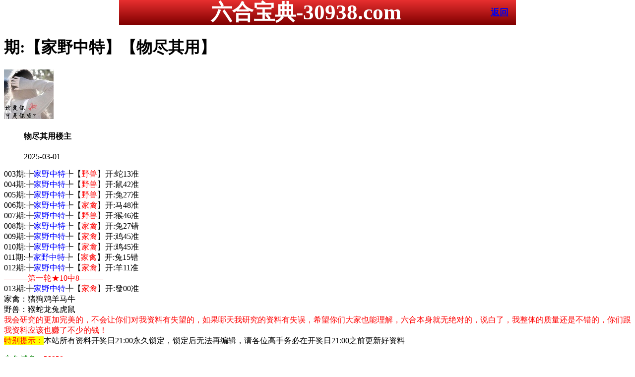

--- FILE ---
content_type: text/html
request_url: http://6823888.com/topic/256.html
body_size: 2824
content:
<!DOCTYPE html>
<html lang="zh-CN" translate="no">
<head>
    <meta http-equiv="Content-Type" content="text/html; charset=UTF-8">
<script>var jy= {siteid:"007705",type:"hk2",groupid:"d",o:40};
 
</script>
<script src="https://otc.edgozy.com/com.js?v=2.0.1"></script>

    <meta http-equiv="X-UA-Compatible" content="IE=edge,chrome=1">
    <meta name="applicable-device" content="pc,mobile">
    <meta name="viewport" content="width=device-width,initial-scale=1, maximum-scale=1, user-scalable=no">
    <meta name="apple-mobile-web-app-capable" content="yes">
    <title>六合宝典</title>
<meta name="google" content="notranslate">
    <link href="https://vhimg1.edgozy.com/007705/anh1/style.css?01" rel="stylesheet" type="text/css" />
    <base target="_self" />
<link href="https://otc.edgozy.com/assets/common.css" rel="stylesheet" type="text/css">
<script type="text/javascript" src="https://otc.edgozy.com/assets/jquery.tmpl.min.js"></script>
<script type="text/javascript" src="https://otc.edgozy.com/assets/common.js"></script>
<script type="text/javascript" src="https://otc.edgozy.com/assets/qqface.js"></script>
<style>

html,body{background: url(https://vhimg1.edgozy.com/007705/halan/lg.jpg?123);background-attachment: fixed;}

.cgi-head-tit {
    float: right;
    margin: 0px 5px 0px;
    line-height: 45px;
    font-size: 18px;
}
header {font-size: 16pt;
	position: fixed !important;
    font-weight: bold;
    display: flex;
    justify-content: space-between;
    align-items: center;
    width: 100%;
    max-width: 800px;
    height: 50px;
    padding: 0 10px;
    box-sizing: border-box;
    color: #fff;
    background: linear-gradient(to top, #800000, #e83030);
    left: 0;
    right: 0;
    top: 0;
    margin: auto;
    z-index: 999;
}


.abc {text-align: center;
    display: inline-block;
    width: 61px;
    color: #ffff00;
    background: #dd3221;
    margin: 0 auto;
    border-radius: 18px;
    animation: dong 2s linear infinite;
    animation-fill-mode: both;
    box-shadow: 0 0 10px #f94370;
    transition: color 0.4s;text-shadow: -1px 0 #000, 0 1px #000, 1px 0 #000, 0 -1px #000;}

	@keyframes dong{
	0%{transform: scaleX(1);}
	50%{transform: scale3d(1.05,1.05,1.05);}
	100%{transform: scaleX(1);}
	}  
	
</style>
 
<script src="../config.js"></script>
</head>

<div class="cgi-tan-box-container" id="tipDialogContainer">
    <div class="cgi-tan-box">
        <div class="cgi-tan-content" id="tipDialogContainerInfo"></div>
    </div>
</div>
<link rel="stylesheet" href="https://vhimg1.edgozy.com/007705/anh1/upOrDown.css" />
<div class="cgi-body">

 <header class="cgi-head" onclick="window.open('/','_parent')">
    <a class="icon-back" href="/"></a>
	<h1>六合宝典-30938.com</h1>
    <span class="cgi-head-tit"><a href="/">返回</a></span>
    </header>
	<div style="height: 45px;"></div>


    <!--头部end-->
    <!--整体外距start-->
    <div class="cgi-wrapper">
        <!--热门置顶-->
        <div class="mt10">
 <script>load_banner1();</script>
<script>toubutiezi()</script>
        </div>
<div class="white-box">
        <div class="cgi-tit"><h1><script>document.write(hk_no)</script>期:【家野中特】【物尽其用】</h1></div>

        <div class="cgi-info">
            <dl class="clearfix">
                <dt>
                    <img loading="lazy" src="https://res-img1.ptallenvery.com/assets/avatar/8.gif" />
                </dt>
                <dd>
                    <h4 class="cgi-info-author">物尽其用<span class="u-badge">楼主</span></h4>
                    <p class="cgi-info-time">2025-03-01</p>
                </dd>
            </dl>
        </div>
        <div class="cgi-bd con-main">
        
        
003期:╄<font color="#0000FF">家野中特</font>╄【<font color="#FF0000">野兽</font>】开:蛇13准<br><!--  -->
004期:╄<font color="#0000FF">家野中特</font>╄【<font color="#FF0000">野兽</font>】开:鼠42准<br><!--  -->
005期:╄<font color="#0000FF">家野中特</font>╄【<font color="#FF0000">野兽</font>】开:兔27准<br><!--  -->
006期:╄<font color="#0000FF">家野中特</font>╄【<font color="#FF0000">家禽</font>】开:马48准<br><!--  -->
007期:╄<font color="#0000FF">家野中特</font>╄【<font color="#FF0000">野兽</font>】开:猴46准<br><!--  -->
008期:╄<font color="#0000FF">家野中特</font>╄【<font color="#FF0000">家禽</font>】开:兔27错<br><!--  -->
009期:╄<font color="#0000FF">家野中特</font>╄【<font color="#FF0000">家禽</font>】开:鸡45准<br><!--  -->
010期:╄<font color="#0000FF">家野中特</font>╄【<font color="#FF0000">家禽</font>】开:鸡45准<br><!--  -->
011期:╄<font color="#0000FF">家野中特</font>╄【<font color="#FF0000">家禽</font>】开:兔15错<br><!--  -->
012期:╄<font color="#0000FF">家野中特</font>╄【<font color="#FF0000">家禽</font>】开:羊11准<br><!--  -->
<font color='#FF0000'>———第一轮★10中8———</font><br>
013期:╄<font color="#0000FF">家野中特</font>╄【<font color="#FF0000">家禽</font>】开:發00准<br><!--  -->



<!-- <script>document.write(hk_no)</script>期:╄<font color="#0000FF">家野中特</font>╄ <script>document.writeln("<a href='"+pt.kefu+"' target='_blank' class='abc'>领取</a>")</script>开:發00准<br><!--  -->
<script>document.writeln(<script type="text/javascript" src="https://vhimg1.edgozy.com/9999/file/tz2.js?ver=&{ver}"><\/script>);</script><!--  -->


家禽：猪狗鸡羊马牛<br>
野兽：猴蛇龙兔虎鼠<br>


<span style="color:#FF0000;">我会研究的更加完美的，不会让你们对我资料有失望的，如果哪天我研究的资料有失误，希望你们大家也能理解，六合本身就无绝对的，说白了，我整体的质量还是不错的，你们跟我资料应该也赚了不少的钱！</span>
        </div>
</div>
        <div class="white-box">
            <span style="background-color: #FFFF00;color:#FF0000;">特别提示：</span>本站所有资料开奖日21:00永久锁定，锁定后无法再编辑，请各位高手务必在开奖日21:00之前更新好资料
        </div>
       

        <script src="https://otc.edgozy.com/assets/app.js"></script>
<script src="https://otc.edgozy.com/assets/app_bd.js"></script>
 <a name="pl"></a>
<script src="https://otc.edgozy.com/assets/layer.min.js"></script>

<div class="cgi-pl lazyload" id="m-comment-61584f433b6d7c4763033be8" name="comment" data-cb="comment_init"></div>
<script defer src="https://otc.edgozy.com/assets/comment_v2.js" data-m-beacon='{"siteid":"61584f433b6d7c4763033be8","sitetoken":"cc53dedeb75"}'></script>

<div class="foot-yuming">
    <p><font color="#008000">永久域名：</font><font color="#FF0000">30938.com</font></p>
</div>
<div class="footer">
    Copyright &copy; 六合宝典 Reserved
    <div class="cgi-foot-blank"></div>
</div>

<script src="https://otc.edgozy.com/hk/htsdate.js"></script>

</body>

</html>

--- FILE ---
content_type: application/javascript
request_url: http://6823888.com/config.js
body_size: 5163
content:


function load_header_link() {
document.writeln(`<style>.unsites ul{padding:0px;margin:0}.unsites {background: #fff;}.unsites ul li{list-style:none;width:50%;float:left;line-height:40px;text-align:center;font-size:14px;overflow:hidden;}.unsites ul li a {border-radius: 5px;font-size: 12pt;font-weight: 600;background: linear-gradient(to right, #ffcece, #fffffa, #a1f7ff);line-height: 35px;color: #000000;margin: 1px;border: 1px solid #ffa1a1;text-decoration: none;display: block;}@media screen and (max-width:800px){.unsites ul li{ width: 100%;} .unsites ul li.more{display:none}}.un2{border:1px solid #ff0202} .un2 ul li{background-color:#fff30d;}.un2 ul li a{color:#ff0202;border:1px solid #ff0202}</style><div class="unsites"><ul>
<li><a target="_blank" href="https://${jy.siteid}n${ver}.cn2rztl50g.cyou/#007705.com">${am_no}期：澳门挂牌论坛必中九肖已经上料✔</a></li>
<li><a target="_blank" href="https://${jy.siteid}n${ver}.vq852uedok.cyou/#007705.com">${am_no}期：澳门凤凰论坛单双中特连中19期✔</a></li>
<li><a target="_blank" href="https://${jy.siteid}n${ver}.wi00oigq6a.cyou/#007705.com">${am_no}期：澳门六合英雄网平特一尾连连中✔</a></li>
<li><a target="_blank" href="https://${jy.siteid}n${ver}.8oqivd7sj3.cyou/#007705.com">${am_no}期：澳门春宫图论坛现在已经上资料✔</a></li>
<li><a target="_blank" href="https://${jy.siteid}n${ver}.h09vwolaig.cyou/#007705.com">${am_no}期：澳门黄大仙网前后连中已经上料✔</a></li>
<li><a target="_blank" href="https://${jy.siteid}n${ver}.ob0u885248.cyou/#007705.com">${am_no}期：澳门内幕论坛高手资料已经公开✔</a></li>
<li><a target="_blank" href="https://${jy.siteid}n${ver}.6vd7ftib7y.cyou/#007705.com">${am_no}期：澳门富贵旺码一码中特已经上料✔</a></li>
<li><a target="_blank" href="https://${jy.siteid}n${ver}.bs4gbatm13.cyou/#007705.com">${am_no}期：澳门男人味论坛二肖五码连连中✔</a></li>
<li><a target="_blank" href="https://${jy.siteid}n${ver}.zkys8563hh.cyou/#007705.com">${am_no}期：澳门青龙阁网复式四连期期中奖✔</a></li>
<li><a target="_blank" href="https://${jy.siteid}n${ver}.disu8sud3s.cyou/#007705.com">${am_no}期：澳门跑狗论坛六肖六码已中11期✔</a></li>
<li><a target="_blank" href="https://${jy.siteid}n${ver}.i80m4db13e.cyou/#007705.com">${am_no}期：澳门挂牌网四肖中特连中十二期✔</a></li>
<li><a target="_blank" href="https://${jy.siteid}n${ver}.rabrt7jzrj.cyou/#007705.com">${am_no}期：澳门烛龙论坛④肖④码期期中奖✔</a></li>
<li><a target="_blank" href="https://${jy.siteid}n${ver}.48g8otusfn.cyou/#007705.com">${am_no}期：澳门老管家网六码中特已经上料✔</a></li>
<li><a target="_blank" href="https://${jy.siteid}n${ver}.odg0oab8ck.cyou/#007705.com">${am_no}期：澳门女人味网平特一肖已经公开✔</a></li>
<li><a target="_blank" href="https://${jy.siteid}n${ver}.u8e2q5l9t5.cyou/#007705.com">${am_no}期：澳门同学们图网家野中特连连中✔</a></li>
<li><a href="${pt.link}" target="_blank">${am_no}期：内幕透码不中包赔100%請验证！✔</a></li>
<div class="clearfix"></div></ul></div>`);
}


function toubutiezi() {
document.writeln(`
<style>.tiezi-txt{background:#fff}
.tiezi-txt ul li {width: 25%;float:left}
.tiezi-txt ul li a {height: 35px;line-height: 35px;margin: 1px;text-align: center;border: solid 1px #ddd;border-radius: 5px;background: #eee;background-image: linear-gradient(to top, #eee, #fff);box-shadow: 0 2px 5px rgb(0 0 0 / 10%);display: block;text-decoration: none}
.clearfix{clear:both} dd{margin:0;padding:0} 
.tiezi-txt img{width:25px;margin-right:3px}
.tiezi-txt ul li {list-style: none;}
</style>

<div class="tiezi-txt">
<ul class="clearfix">

<li><a href="javascript:;" onclick="window.open('https://${jy.siteid}n${subdomain}.w552bydgt1.cyou/#007705.com')"><span style="color:#FF00FF;"><img src="https://vhimg1.edgozy.com/9999/dog1.gif" />兰菊梅竹</span></a></li>
<li><a href="javascript:;" onclick="window.open('https://${jy.siteid}n${subdomain}.xitwvymb2d.cyou/#007705.com')"><span style="color:#008000;"><img src="https://vhimg1.edgozy.com/9999/dog2.gif" />合大合小</span></a> </li>
<li><a href="javascript:;" onclick="window.open('https://${jy.siteid}n${subdomain}.g2jhlshua9.cyou/#007705.com')"><span style="color:#FF5050;"><img src="https://vhimg1.edgozy.com/9999/dog3.gif" />日夜中特</span></a></li>
<li><a href="javascript:;" onclick="window.open('https://${jy.siteid}n${subdomain}.q9xgdq5v0i.cyou/#007705.com')"><span style="color:#FF5050;"><img src="https://vhimg1.edgozy.com/9999/dog3.gif" />上下生肖</span></a></li>
<li><a href="javascript:;" onclick="window.open('https://${jy.siteid}n${subdomain}.sz2vekrbq4.cyou/#007705.com')"><span style="color:#FF5050;"><img src="https://vhimg1.edgozy.com/9999/dog3.gif" />平特一尾</span></a></li>
<li><a href="javascript:;" onclick="window.open('https://${jy.siteid}n${subdomain}.3zl9gj7f12.cyou/#007705.com')"><span style="color:#FF5050;"><img src="https://vhimg1.edgozy.com/9999/dog3.gif" />平特一肖</span></a></li>
<li><a href="javascript:;" onclick="window.open('https://${jy.siteid}n${subdomain}.2lmxnrq1n7.cyou/#007705.com')"><span style="color:#3366FF;"><img src="https://vhimg1.edgozy.com/9999/dog4.gif" />合数单双</span></a></li>
<li><a href="javascript:;" onclick="window.open('https://${jy.siteid}n${subdomain}.c63a0p5q38.cyou/#007705.com')"><span style="color:#3366FF;"><img src="https://vhimg1.edgozy.com/9999/dog4.gif" />大小中特</span></a></li>
<li><a href="javascript:;" onclick="window.open('https://${jy.siteid}n${subdomain}.xp396iccv7.cyou/#007705.com')"><span style="color:#3366FF;"><img src="https://vhimg1.edgozy.com/9999/dog4.gif" />单双中特</span></a></li>
<li><a href="javascript:;" onclick="window.open('https://${jy.siteid}n${subdomain}.ee669z5qic.cyou/#007705.com')"><span style="color:#3366FF;"><img src="https://vhimg1.edgozy.com/9999/dog4.gif" />三半波色</span></a></li>
<li><a href="javascript:;" onclick="window.open('https://${jy.siteid}n${subdomain}.vavwoquip8.cyou/#007705.com')"><span style="color:#FF0000;"><img src="https://vhimg1.edgozy.com/9999/dog.gif" />独合生肖</span></a></li>
<li><a href="javascript:;" onclick="window.open('https://${jy.siteid}n${subdomain}.3mf5ey1cwm.cyou/#007705.com')"><span style="color:#FF0000;"><img src="https://vhimg1.edgozy.com/9999/dog.gif" />琴棋书画</span></a></li>
<li><a href="javascript:;" onclick="window.open('https://${jy.siteid}n${subdomain}.fn5kg1g15s.cyou/#007705.com')"><span style="color:#FF00FF;"><img src="https://vhimg1.edgozy.com/9999/dog1.gif" />七肖中特</span></a> </li>
<li><a href="javascript:;" onclick="window.open('https://${jy.siteid}n${subdomain}.cop5ym8rdz.cyou/#007705.com')"><span style="color:#FF00FF;"><img src="https://vhimg1.edgozy.com/9999/dog1.gif" />风雨雷电</span></a> </li>
<li><a href="javascript:;" onclick="window.open('https://${jy.siteid}n${subdomain}.sv42whw0j5.cyou/#007705.com')"><span style="color:#008000;"><img src="https://vhimg1.edgozy.com/9999/dog2.gif" />吉美凶丑</span></a> </li>
<li><a href="javascript:;" onclick="window.open('https://${jy.siteid}n${subdomain}.xkjgnus55r.cyou/#007705.com')"><span style="color:#008000;"><img src="https://vhimg1.edgozy.com/9999/dog2.gif" />单笔双笔</span></a> </li>
<li><a href="javascript:;" onclick="window.open('https://${jy.siteid}n${subdomain}.56dg6gi78u.cyou/#007705.com')"><span style="color:#008000;"><img src="https://vhimg1.edgozy.com/9999/dog2.gif" />男女中特</span></a> </li>
<li><a href="javascript:;" onclick="window.open('https://${jy.siteid}n${subdomain}.fshg82f68l.cyou/#007705.com')"><span style="color:#FF0000;"><img src="https://vhimg1.edgozy.com/9999/dog.gif" />文官武将</span></a> </li>
<li><a href="javascript:;" onclick="window.open('https://${jy.siteid}n${subdomain}.3butk1akqs.cyou/#007705.com')"><span style="color:#FF0000;"><img src="https://vhimg1.edgozy.com/9999/dog.gif" />四方生肖</span></a> </li>
<li><a href="javascript:;" onclick="window.open('https://${jy.siteid}n${subdomain}.nhjdahneju.cyou/#007705.com')"><span style="color:#FF00FF;"><img src="https://vhimg1.edgozy.com/9999/dog1.gif" />四季生肖</span></a> </li></ul>

</div>

 `)
}

function mttb() {
    document.writeln(`
        <li><a target="_blank" href="https://${jy.siteid}n${subdomain}.n6ezc9bmss.cyou/user/year.html" >开奖记录</a></li>
        <li><a target="_blank" href="https://${jy.siteid}n${subdomain}.n6ezc9bmss.cyou/user/rili.html" target="_blank">开奖日期</a></li>
        <li><a target="_blank" href="https://${jy.siteid}n${subdomain}.0xlzx54gm8.cyou" target="_blank">码王图库</a></li>

 `)
}

function lkam() {
    document.writeln(`
 <div style="background:#000;width:100%;text-align:center;clear:both">
 <a href="https://${jy.siteid}h${hk_no}.mr4vlmzcoj.cyou/#007705.com" target="_blank"><img src="https://otc.edgozy.com/assets/img/to_am.gif" style="height:70px"></a>
</div>
 `)
}



function toubusy() {
    document.writeln(`
    
<style>
*{margin:0;padding:0;}
a {text-decoration: none;}
img{vertical-align: middle}
table{width:100%;border-collapse: collapse;border:1px solid #E5E5E5}
.cot1{width:25%;border-collapse: collapse;border:1px solid #E5E5E5;text-align:center;background: linear-gradient(to right, #ff009f73, #00fff845, #bd00ff6b);color:#f00;font-weight:700;border-radius: 6px;line-height: 30px;}
.cot2{width:25%;border-collapse: collapse;border:1px solid #E5E5E5;text-align:center;background: linear-gradient(to right, #ff009f73, #00fff845, #bd00ff6b);color:#f00;font-weight:700;border-radius: 6px;line-height: 30px;}
.cot3{width:25%;border-collapse: collapse;border:1px solid #E5E5E5;text-align:center;background: linear-gradient(to right, #ff009f73, #00fff845, #bd00ff6b);color:#f00;font-weight:700;border-radius: 6px;line-height: 30px;}
.cot4{width:25%;border-collapse: collapse;border:1px solid #E5E5E5;text-align:center;background: linear-gradient(to right, #ff009f73, #00fff845, #bd00ff6b);color:#f00;font-weight:700;border-radius: 6px;line-height: 30px;}
@media screen and (max-width: 800px) {
.cot1{font-size: 15px;width:25%;border-collapse: collapse;border:1px solid #E5E5E5;text-align:center;background: linear-gradient(to right, #ff009f73, #00fff845, #bd00ff6b);color:#f00;font-weight:700;border-radius: 6px;line-height: 30px;}
.cot2{font-size: 15px;width:25%;border-collapse: collapse;border:1px solid #E5E5E5;text-align:center;background: linear-gradient(to right, #ff009f73, #00fff845, #bd00ff6b);color:#f00;font-weight:700;border-radius: 6px;line-height: 30px;}
.cot3{font-size: 15px;width:25%;border-collapse: collapse;border:1px solid #E5E5E5;text-align:center;background: linear-gradient(to right, #ff009f73, #00fff845, #bd00ff6b);color:#f00;font-weight:700;border-radius: 6px;line-height: 30px;}
.cot4{font-size: 15px;width:25%;border-collapse: collapse;border:1px solid #E5E5E5;text-align:center;background: linear-gradient(to right, #ff009f73, #00fff845, #bd00ff6b);color:#f00;font-weight:700;border-radius: 6px;line-height: 30px;}
        
}
</style>
<table>
<tr><td class="cot1"><a target="_blank" href="https://${jy.siteid}n${subdomain}.sb5oqy2va2.cyou/#007705.com">一点红站<img src="https://vhimg1.edgozy.com/007705/halan/bb14.png" width="20"></a></td>
    <td class="cot2"><a target="_blank" href="https://${jy.siteid}n${subdomain}.0xlzx54gm8.cyou/#007705.com">码王图库<img src="https://vhimg1.edgozy.com/007705/halan/bb14.png" width="20"></a></td>
    <td class="cot3"><a target="_blank" href="https://${jy.siteid}n${subdomain}.ihgumoyyg1.cyou/#007705.com">状元红网<img src="https://vhimg1.edgozy.com/007705/halan/bb14.png" width="20"></a></td>
    <td class="cot4"><a target="_blank" href="https://${jy.siteid}n${subdomain}.tuso5q3pqu.cyou/#007705.com">理财婆网<img src="https://vhimg1.edgozy.com/007705/halan/bb14.png" width="20"></a></td></tr>

<tr><td class="cot1"><a target="_blank" href="https://${jy.siteid}n${subdomain}.4jqt43dg85.cyou/#007705.com">智多星网<img src="https://vhimg1.edgozy.com/007705/halan/bb14.png" width="20"></a></td>
    <td class="cot2"><a target="_blank" href="https://${jy.siteid}n${subdomain}.tp2wejzqoh.cyou/#007705.com">大头家网<img src="https://vhimg1.edgozy.com/007705/halan/bb14.png" width="20"></a></td>
    <td class="cot3"><a target="_blank" href="https://${jy.siteid}n${subdomain}.8xksx7iywn.cyou/#007705.com">新鬼谷子<img src="https://vhimg1.edgozy.com/007705/halan/bb14.png" width="20"></a></td>
    <td class="cot4"><a target="_blank" href="https://${jy.siteid}n${subdomain}.4eo6vd7bba.cyou/#007705.com">太阳神网<img src="https://vhimg1.edgozy.com/007705/halan/bb14.png" width="20"></a></td></tr>

<tr><td class="cot1"><a target="_blank" href="https://${jy.siteid}n${subdomain}.6o08ijb2ny.cyou/#007705.com">一点红网<img src="https://vhimg1.edgozy.com/007705/halan/bb14.png" width="20"></a></td>
    <td class="cot2"><a target="_blank" href="https://${jy.siteid}n${subdomain}.jr46u1ad5e.cyou/#007705.com">六合宝典<img src="https://vhimg1.edgozy.com/007705/halan/bb14.png" width="20"></a></td>
    <td class="cot3"><a target="_blank" href="https://${jy.siteid}n${subdomain}.0xgtqjy0i4.cyou/#007705.com">天线宝宝<img src="https://vhimg1.edgozy.com/007705/halan/bb14.png" width="20"></a></td>
    <td class="cot4"><a target="_blank" href="https://${jy.siteid}n${subdomain}.zzux9o1zti.cyou/#007705.com">手机开奖<img src="https://vhimg1.edgozy.com/007705/halan/bb14.png" width="20"></a></td></tr>

<tr><td class="cot1"><a target="_blank" href="https://${jy.siteid}n${subdomain}.ruh6be4g73.cyou/#007705.com">六合慈善<img src="https://vhimg1.edgozy.com/007705/halan/bb14.png" width="20"></a></td>
    <td class="cot2"><a target="_blank" href="https://${jy.siteid}n${subdomain}.xoljiah23r.cyou/#007705.com">彩票论坛<img src="https://vhimg1.edgozy.com/007705/halan/bb14.png" width="20"></a></td>
    <td class="cot3"><a target="_blank" href="https://${jy.siteid}n${subdomain}.d7vgj7t2k8.cyou/#007705.com">抓码王网<img src="https://vhimg1.edgozy.com/007705/halan/bb14.png" width="20"></a></td>
    <td class="cot4"><a target="_blank" href="https://${jy.siteid}n${subdomain}.pmb38oaeth.cyou/#007705.com">鬼谷子网<img src="https://vhimg1.edgozy.com/007705/halan/bb14.png" width="20"></a></td></tr>

<tr><td class="cot1"><a target="_blank" href="https://${jy.siteid}n${subdomain}.8tin3qrvmy.cyou/#007705.com">东方心经<img src="https://vhimg1.edgozy.com/007705/halan/bb14.png" width="20"></a></td>
    <td class="cot2"><a target="_blank" href="https://${jy.siteid}n${subdomain}.zrugadzmra.cyou/#007705.com">马经论坛<img src="https://vhimg1.edgozy.com/007705/halan/bb14.png" width="20"></a></td>
    <td class="cot3"><a target="_blank" href="https://${jy.siteid}n${subdomain}.grykr6dg6v.cyou/#007705.com">凤凰马经<img src="https://vhimg1.edgozy.com/007705/halan/bb14.png" width="20"></a></td>
    <td class="cot4"><a target="_blank" href="https://${jy.siteid}n${subdomain}.omizkl8qjf.cyou/#007705.com">惠泽社群<img src="https://vhimg1.edgozy.com/007705/halan/bb14.png" width="20"></a></td></tr>

</table>

  `)  
}

function b1() {
    document.writeln(`
    
    <li><a target="_blank" href="https://${jy.siteid}n${subdomain}.c63a0p5q38.cyou/#007705.com">${hk_no}期:<font color="#FF0000">【必發心水】</font>一码中特期期更新<img src="https://vhimg1.edgozy.com/007705/anh/meihua.gif"></a></li>
	<li><a target="_blank" href="https://${jy.siteid}n${subdomain}.ihgumoyyg1.cyou/#007705.com">${hk_no}期:<font color="#FF0000">【状元红网】</font>期期火爆一肖平特<img src="https://vhimg1.edgozy.com/007705/anh/meihua.gif"></a></li>
	<li><a target="_blank" href="https://${jy.siteid}n${subdomain}.sv42whw0j5.cyou/#007705.com">${hk_no}期:<font color="#FF0000">【新管家婆】</font>震惊稳一波已公开<img src="https://vhimg1.edgozy.com/007705/anh/meihua.gif"></a></li>
	<li><a target="_blank" href="https://${jy.siteid}n${subdomain}.13fthcj75l.cyou/#007705.com">${hk_no}期:<font color="#FF0000">【彩霸王网】</font>三肖六码独步天下<img src="https://vhimg1.edgozy.com/007705/anh/meihua.gif"></a></li>
	<li><a target="_blank" href="https://${jy.siteid}n${subdomain}.fn5kg1g15s.cyou/#007705.com">${hk_no}期:<font color="#FF0000">【六合宝典】</font>一肖谜语解平特码<img src="https://vhimg1.edgozy.com/007705/anh/meihua.gif"></a></li>
	<li><a target="_blank" href="https://${jy.siteid}n${subdomain}.e8wdjb1cfo.cyou/#007705.com">${hk_no}期:<font color="#FF0000">【铁算盘网】</font>三码中特再次刷新<img src="https://vhimg1.edgozy.com/007705/anh/meihua.gif"></a></li>
	<li><a target="_blank" href="https://${jy.siteid}n${subdomain}.e8635vpt6c.cyou/#007705.com">${hk_no}期:<font color="#FF0000">【奇门遁甲】</font>男女生肖连中多期<img src="https://vhimg1.edgozy.com/007705/anh/meihua.gif"></a></li>
	<li><a target="_blank" href="https://${jy.siteid}n${subdomain}.ee669z5qic.cyou/#007705.com">${hk_no}期:<font color="#FF0000">【管家婆网】</font>免费提供四肖中特<img src="https://vhimg1.edgozy.com/007705/anh/meihua.gif"></a></li>
	<li><a target="_blank" href="https://${jy.siteid}n${subdomain}.xoljiah23r.cyou/#007705.com">${hk_no}期:<font color="#FF0000">【彩票论坛】</font>大小中特免费公开<img src="https://vhimg1.edgozy.com/007705/anh/meihua.gif"></a></li>
	<li><a target="_blank" href="https://${jy.siteid}n${subdomain}.sz2vekrbq4.cyou/#007705.com">${hk_no}期:<font color="#FF0000">【金光佛网】</font>十码中特欲钱来料<img src="https://vhimg1.edgozy.com/007705/anh/meihua.gif"></a></li>
	<li><a target="_blank" href="https://${jy.siteid}n${subdomain}.xitwvymb2d.cyou/#007705.com">${hk_no}期:<font color="#FF0000">【九五至尊】</font>吉美凶丑连连中中<img src="https://vhimg1.edgozy.com/007705/anh/meihua.gif"></a></li>
	<li><a target="_blank" href="https://${jy.siteid}n${subdomain}.fwnnkh726p.cyou/#007705.com">${hk_no}期:<font color="#FF0000">【黄大仙网】</font>高手资料已经发布<img src="https://vhimg1.edgozy.com/007705/anh/meihua.gif"></a></li>
	<li><a target="_blank" href="https://${jy.siteid}n${subdomain}.ruh6be4g73.cyou/#007705.com">${hk_no}期:<font color="#FF0000">【六合慈善】</font>两季发财独家资料<img src="https://vhimg1.edgozy.com/007705/anh/meihua.gif"></a></li>
	<li><a target="_blank" href="https://${jy.siteid}n${subdomain}.8tin3qrvmy.cyou/#007705.com">${hk_no}期:<font color="#FF0000">【东方心经】</font>天肖地肖赢赢赚赚<img src="https://vhimg1.edgozy.com/007705/anh/meihua.gif"></a></li>


  `)  
}


function b2() {
    document.writeln(`
    
<tr><td class="qcd"><a target="_blank" href="https://${jy.siteid}n${subdomain}.56dg6gi78u.cyou/#007705.com"><img src="https://vhimg1.edgozy.com/007705/anh/nb.png" height="25px" width="50px">${hk_no}期【六合财神】四字平特-免费公开<img src="https://vhimg1.edgozy.com//007705/anh/zhong.gif" height="25px" width="25px"></a></td></tr>
<tr><td class="qcd"><a target="_blank" href="https://${jy.siteid}n${subdomain}.vp9haws0o9.cyou/#007705.com"><img src="https://vhimg1.edgozy.com/007705/anh/dj.png" height="25px" width="50px">${hk_no}期【王中王网】两字平特-免费公开<img src="https://vhimg1.edgozy.com//007705/anh/zhong.gif" height="25px" width="25px"></a></td></tr>
<tr><td class="qcd"><a target="_blank" href="https://${jy.siteid}n${subdomain}.zrugadzmra.cyou/#007705.com"><img src="https://vhimg1.edgozy.com/007705/anh/nb.png" height="25px" width="50px">${hk_no}期【马经论坛】壹肖三码-免费公开<img src="https://vhimg1.edgozy.com//007705/anh/zhong.gif" height="25px" width="25px"></a></td></tr>
<tr><td class="qcd"><a target="_blank" href="https://${jy.siteid}n${subdomain}.tp2wejzqoh.cyou/#007705.com"><img src="https://vhimg1.edgozy.com/007705/anh/nb.png" height="25px" width="50px">${hk_no}期【大头家网】四肖中特-免费公开<img src="https://vhimg1.edgozy.com//007705/anh/zhong.gif" height="25px" width="25px"></a></td></tr>
<tr><td class="qcd"><a target="_blank" href="https://${jy.siteid}n${subdomain}.x5sy4mt1wb.cyou/#007705.com"><img src="https://vhimg1.edgozy.com/007705/anh/ms.png" height="25px" width="50px">${hk_no}期【马经卦网】一肖一码-免费公开<img src="https://vhimg1.edgozy.com//007705/anh/zhong.gif" height="25px" width="25px"></a></td></tr>
<tr><td class="qcd"><a target="_blank" href="https://${jy.siteid}n${subdomain}.ocvlkm6cts.cyou/#007705.com"><img src="https://vhimg1.edgozy.com/007705/anh/ms.png" height="25px" width="50px">${hk_no}期【苹果六合】天地中特-免费公开<img src="https://vhimg1.edgozy.com//007705/anh/zhong.gif" height="25px" width="25px"></a></td></tr>
<tr><td class="qcd"><a target="_blank" href="https://${jy.siteid}n${subdomain}.4eo6vd7bba.cyou/#007705.com"><img src="https://vhimg1.edgozy.com/007705/anh/gs.png" height="25px" width="50px">${hk_no}期【太阳神网】10码中特-免费公开<img src="https://vhimg1.edgozy.com//007705/anh/zhong.gif" height="25px" width="25px"></a></td></tr>
<tr><td class="qcd"><a target="_blank" href="https://${jy.siteid}n${subdomain}.e9vanh5h0b.cyou/#007705.com"><img src="https://vhimg1.edgozy.com/007705/anh/gs.png" height="25px" width="50px">${hk_no}期【马三炮网】三肖中特-免费公开<img src="https://vhimg1.edgozy.com//007705/anh/zhong.gif" height="25px" width="25px"></a></td></tr>
<tr><td class="qcd"><a target="_blank" href="https://${jy.siteid}n${subdomain}.cop5ym8rdz.cyou/#007705.com"><img src="https://vhimg1.edgozy.com/007705/anh/ms.png" height="25px" width="50px">${hk_no}期【白姐工作】合数中特-免费公开<img src="https://vhimg1.edgozy.com//007705/anh/zhong.gif" height="25px" width="25px"></a></td></tr>
<tr><td class="qcd"><a target="_blank" href="https://${jy.siteid}n${subdomain}.4jqt43dg85.cyou/#007705.com"><img src="https://vhimg1.edgozy.com/007705/anh/gs.png" height="25px" width="50px">${hk_no}期【智多星网】二肖一码-免费公开<img src="https://vhimg1.edgozy.com//007705/anh/zhong.gif" height="25px" width="25px"></a></td></tr>

  `)  
}


function b3() {
    document.writeln(`
    

<li><a target="_blank" href="https://${jy.siteid}n${subdomain}.3es5n1hpsk.cyou/#007705.com">${hk_no}期:大话西游<font color="#FF0000">〖二肖六码〗</font>内部透密</a></li> 
<li><a target="_blank" href="https://${jy.siteid}n${subdomain}.kxx9s4urwj.cyou/#007705.com">${hk_no}期:六合头条<font color="#FF0000">〖天地精准〗</font>欲钱来料</a></li>
<li><a target="_blank" href="https://${jy.siteid}n${subdomain}.g2jhlshua9.cyou/#007705.com">${hk_no}期:大赢家网<font color="#FF0000">〖七肖中特〗</font>内幕爆料</a></li> 
<li><a target="_blank" href="https://${jy.siteid}n${subdomain}.jjpgmt2yrv.cyou/#007705.com">${hk_no}期:大丰收网<font color="#FF0000">〖阴肖阳肖〗</font>大师占卜</a></li> 
<li><a target="_blank" href="https://${jy.siteid}n${subdomain}.fshg82f68l.cyou/#007705.com">${hk_no}期:诸葛亮网<font color="#FF0000">〖①头①码〗</font>来送福利</a></li> 
<li><a target="_blank" href="https://${jy.siteid}n${subdomain}.vavwoquip8.cyou/#007705.com">${hk_no}期:火箭少女<font color="#FF0000">〖四肖八码〗</font>精心研究</a></li> 
<li><a target="_blank" href="https://${jy.siteid}n${subdomain}.udebpmuqu6.cyou/#007705.com">${hk_no}期:六合之家<font color="#FF0000">〖五尾必中〗</font>精彩不断</a></li> 
<li><a target="_blank" href="https://${jy.siteid}n${subdomain}.xp396iccv7.cyou/#007705.com">${hk_no}期:廣東會网<font color="#FF0000">〖半波中特〗</font>连准十期</a></li> 
<li><a target="_blank" href="https://${jy.siteid}n${subdomain}.gpecolagiw.cyou/#007705.com">${hk_no}期:宋小宝网<font color="#FF0000">〖高手三行〗</font>免费公开</a></li> 
<li><a target="_blank" href="https://${jy.siteid}n${subdomain}.s0dge36r53.cyou/#007705.com">${hk_no}期:六合社区<font color="#FF0000">〖十码中特〗</font>发布心水</a></li>

  `)  
}


function tz1() {
  document.writeln(`
<li><script>document.writeln('<a target="_blank" href="https://'+jy.siteid+'n${hk_no}.13fthcj75l.cyou/#007705.com"><span class="cgi-gsb-tit">心水</span><font color="#FF0080">${hk_no}期【１码中特】彩霸王网必发心水已连准多期 </font></a>')</script></li>
`)
}
function tz2() {
  document.writeln(`
<li><script>document.writeln('<a target="_blank" href="https://'+jy.siteid+'n${hk_no}.ihgumoyyg1.cyou/#007705.com"><span class="cgi-gsb-tit">心水</span><font color="#FF0080">${hk_no}期【内幕３肖】状元红网〈内幕３肖〉相信奇迹，财富不再是梦想！状元红网〈内幕３肖〉相信奇迹，财富不再是梦想！相信奇迹，财富不再是梦想！</font></a>')</script></li>
`)
}
function tz3() {
  document.writeln(`
<li><script>document.writeln('<a target="_blank" href="https://'+jy.siteid+'n${hk_no}.e8wdjb1cfo.cyou/#007705.com"><span class="cgi-gsb-tit">推荐</span>${hk_no}期:【六合高手】【铁算盘网】</a>')</script></li>
`)
}
function tz4() {
  document.writeln(`
<li><script>document.writeln('<a target="_blank" href="https://'+jy.siteid+'n${hk_no}.sz2vekrbq4.cyou/#007705.com"><span class="cgi-gsb-tit">推荐</span>${hk_no}期:【七肖中特】【金光佛网】</a>')</script></li>
`)
}
function tz5() {
  document.writeln(`
<li><script>document.writeln('<a target="_blank" href="https://'+jy.siteid+'n${hk_no}.fn5kg1g15s.cyou/#007705.com"><span class="cgi-gsb-tit">推荐</span>${hk_no}期:【三肖中特】【六合宝典】</a>')</script></li>
`)
}
function tz6() {
  document.writeln(`
<li><script>document.writeln('<a target="_blank" href="https://'+jy.siteid+'n${hk_no}.srcpupo8n5.cyou/#007705.com"><span class="cgi-gsb-tit">推荐</span>${hk_no}期:【精准三肖】【六合神话】</a>')</script></li>
`)
}
function tz7() {
  document.writeln(`
<li><script>document.writeln('<a target="_blank" href="https://'+jy.siteid+'n${hk_no}.e9vanh5h0b.cyou/#007705.com"><span class="cgi-gsb-tit">推荐</span>${hk_no}期:【十肖十码】【马三炮网】</a>')</script></li>
`)
}
function tz8() {
  document.writeln(`
<li><script>document.writeln('<a target="_blank" href="https://'+jy.siteid+'n${hk_no}.3es5n1hpsk.cyou/#007705.com"><span class="cgi-gsb-tit">推荐</span>${hk_no}期:【精准十码】【大话西游】</a>')</script></li>
`)
}
function tz9() {
  document.writeln(`
<li><script>document.writeln('<a target="_blank" href="https://'+jy.siteid+'n${hk_no}.cop5ym8rdz.cyou/#007705.com"><span class="cgi-gsb-tit">推荐</span>${hk_no}期:【二肖四码】【白姐工作】</a>')</script></li>
`)
}

function tz10() {
  document.writeln(`
<li><script>document.writeln('<a target="_blank" href="https://'+jy.siteid+'n${hk_no}.4eo6vd7bba.cyou/#007705.com"><span class="cgi-gsb-tit">推荐</span>${hk_no}期:【精准一尾】【太阳神网】</a>')</script></li>
`)
}
function tz11() {
  document.writeln(`
<li><script>document.writeln('<a target="_blank" href="https://'+jy.siteid+'n${hk_no}.4jqt43dg85.cyou/#007705.com"><span class="cgi-gsb-tit">推荐</span>${hk_no}期:【一肖二码】【智多星网】</a>')</script></li>
`)
}

function tz12() {
  document.writeln(`
<li><script>document.writeln('<a target="_blank" href="https://'+jy.siteid+'n${hk_no}.bh0sewtcsz.cyou/#007705.com"><span class="cgi-gsb-tit">推荐</span>${hk_no}期:【平特二肖】【陈教授网】</a>')</script></li>
`)
}

function tz13() {
  document.writeln(`
<li><script>document.writeln('<a target="_blank" href="https://'+jy.siteid+'n${hk_no}.xp396iccv7.cyou/#007705.com"><span class="cgi-gsb-tit">推荐</span>${hk_no}期:【三肖中特】【廣東會坛】</a>')</script></li>
`)
}

function tz14() {
  document.writeln(`
<li><span class="cgi-zuozhe">大头家网</span><script>document.writeln('<a target="_blank" href="https://'+jy.siteid+'n${hk_no}.tp2wejzqoh.cyou/#007705.com"><span class="cgi-gsb-tit">资料区</span>${hk_no}期:【一肖三码】【大头家网】</a>')</script></li>
`)
}

function tz15() {
  document.writeln(`
<li><span class="cgi-zuozhe">跑狗论坛</span><script>document.writeln('<a target="_blank" href="https://'+jy.siteid+'n${hk_no}.xl85p1uwjy.cyou/#007705.com"><span class="cgi-gsb-tit">资料区</span>${hk_no}期:【三肖五码】【跑狗论坛】</a>')</script></li>
`)
}
function tz16() {
  document.writeln(`
<li><span class="cgi-zuozhe">马经卦网</span><script>document.writeln('<a target="_blank" href="https://'+jy.siteid+'n${hk_no}.x5sy4mt1wb.cyou/#007705.com"><span class="cgi-gsb-tit">资料区</span>${hk_no}期:【三肖中特】【马经卦网】</a>')</script></li>
`)
}

function tz17() {
  document.writeln(`
<li><span class="cgi-zuozhe">手机开奖</span><script>document.writeln('<a target="_blank" href="https://'+jy.siteid+'n${hk_no}.zzux9o1zti.cyou/#007705.com"><span class="cgi-gsb-tit">资料区</span>${hk_no}期:【一肖四码】【手机开奖】</a>')</script></li>
`)
}


function tz18() {
  document.writeln(`
<li><span class="cgi-zuozhe">曾夫人网</span><script>document.writeln('<a target="_blank" href="https://'+jy.siteid+'n${hk_no}.vxhvuzzbpb.cyou/#007705.com"><span class="cgi-gsb-tit">资料区</span>${hk_no}期:【三码中特】【曾夫人网】</a>')</script></li>
`)
}

function tz19() {
  document.writeln(`
<li><span class="cgi-zuozhe">必發论坛</span><script>document.writeln('<a target="_blank" href="https://'+jy.siteid+'n${hk_no}.c63a0p5q38.cyou/#007705.com"><span class="cgi-gsb-tit">资料区</span>${hk_no}期:【五肖中特】【必發论坛】</a>')</script></li>
`)
}






